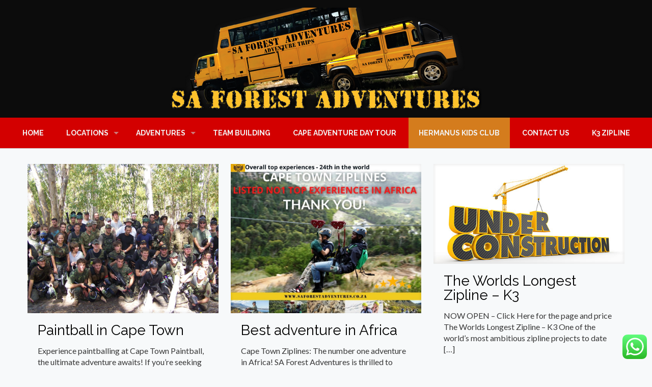

--- FILE ---
content_type: text/html; charset=utf-8
request_url: https://www.google.com/recaptcha/api2/anchor?ar=1&k=6Ld8P0UaAAAAAIiSjQj_CfxFrtMHnnFQEYmu7-TA&co=aHR0cHM6Ly93d3cuc2Fmb3Jlc3RhZHZlbnR1cmVzLmNvLnphOjQ0Mw..&hl=en&v=naPR4A6FAh-yZLuCX253WaZq&size=invisible&anchor-ms=20000&execute-ms=15000&cb=u9ojoj82bnam
body_size: 45258
content:
<!DOCTYPE HTML><html dir="ltr" lang="en"><head><meta http-equiv="Content-Type" content="text/html; charset=UTF-8">
<meta http-equiv="X-UA-Compatible" content="IE=edge">
<title>reCAPTCHA</title>
<style type="text/css">
/* cyrillic-ext */
@font-face {
  font-family: 'Roboto';
  font-style: normal;
  font-weight: 400;
  src: url(//fonts.gstatic.com/s/roboto/v18/KFOmCnqEu92Fr1Mu72xKKTU1Kvnz.woff2) format('woff2');
  unicode-range: U+0460-052F, U+1C80-1C8A, U+20B4, U+2DE0-2DFF, U+A640-A69F, U+FE2E-FE2F;
}
/* cyrillic */
@font-face {
  font-family: 'Roboto';
  font-style: normal;
  font-weight: 400;
  src: url(//fonts.gstatic.com/s/roboto/v18/KFOmCnqEu92Fr1Mu5mxKKTU1Kvnz.woff2) format('woff2');
  unicode-range: U+0301, U+0400-045F, U+0490-0491, U+04B0-04B1, U+2116;
}
/* greek-ext */
@font-face {
  font-family: 'Roboto';
  font-style: normal;
  font-weight: 400;
  src: url(//fonts.gstatic.com/s/roboto/v18/KFOmCnqEu92Fr1Mu7mxKKTU1Kvnz.woff2) format('woff2');
  unicode-range: U+1F00-1FFF;
}
/* greek */
@font-face {
  font-family: 'Roboto';
  font-style: normal;
  font-weight: 400;
  src: url(//fonts.gstatic.com/s/roboto/v18/KFOmCnqEu92Fr1Mu4WxKKTU1Kvnz.woff2) format('woff2');
  unicode-range: U+0370-0377, U+037A-037F, U+0384-038A, U+038C, U+038E-03A1, U+03A3-03FF;
}
/* vietnamese */
@font-face {
  font-family: 'Roboto';
  font-style: normal;
  font-weight: 400;
  src: url(//fonts.gstatic.com/s/roboto/v18/KFOmCnqEu92Fr1Mu7WxKKTU1Kvnz.woff2) format('woff2');
  unicode-range: U+0102-0103, U+0110-0111, U+0128-0129, U+0168-0169, U+01A0-01A1, U+01AF-01B0, U+0300-0301, U+0303-0304, U+0308-0309, U+0323, U+0329, U+1EA0-1EF9, U+20AB;
}
/* latin-ext */
@font-face {
  font-family: 'Roboto';
  font-style: normal;
  font-weight: 400;
  src: url(//fonts.gstatic.com/s/roboto/v18/KFOmCnqEu92Fr1Mu7GxKKTU1Kvnz.woff2) format('woff2');
  unicode-range: U+0100-02BA, U+02BD-02C5, U+02C7-02CC, U+02CE-02D7, U+02DD-02FF, U+0304, U+0308, U+0329, U+1D00-1DBF, U+1E00-1E9F, U+1EF2-1EFF, U+2020, U+20A0-20AB, U+20AD-20C0, U+2113, U+2C60-2C7F, U+A720-A7FF;
}
/* latin */
@font-face {
  font-family: 'Roboto';
  font-style: normal;
  font-weight: 400;
  src: url(//fonts.gstatic.com/s/roboto/v18/KFOmCnqEu92Fr1Mu4mxKKTU1Kg.woff2) format('woff2');
  unicode-range: U+0000-00FF, U+0131, U+0152-0153, U+02BB-02BC, U+02C6, U+02DA, U+02DC, U+0304, U+0308, U+0329, U+2000-206F, U+20AC, U+2122, U+2191, U+2193, U+2212, U+2215, U+FEFF, U+FFFD;
}
/* cyrillic-ext */
@font-face {
  font-family: 'Roboto';
  font-style: normal;
  font-weight: 500;
  src: url(//fonts.gstatic.com/s/roboto/v18/KFOlCnqEu92Fr1MmEU9fCRc4AMP6lbBP.woff2) format('woff2');
  unicode-range: U+0460-052F, U+1C80-1C8A, U+20B4, U+2DE0-2DFF, U+A640-A69F, U+FE2E-FE2F;
}
/* cyrillic */
@font-face {
  font-family: 'Roboto';
  font-style: normal;
  font-weight: 500;
  src: url(//fonts.gstatic.com/s/roboto/v18/KFOlCnqEu92Fr1MmEU9fABc4AMP6lbBP.woff2) format('woff2');
  unicode-range: U+0301, U+0400-045F, U+0490-0491, U+04B0-04B1, U+2116;
}
/* greek-ext */
@font-face {
  font-family: 'Roboto';
  font-style: normal;
  font-weight: 500;
  src: url(//fonts.gstatic.com/s/roboto/v18/KFOlCnqEu92Fr1MmEU9fCBc4AMP6lbBP.woff2) format('woff2');
  unicode-range: U+1F00-1FFF;
}
/* greek */
@font-face {
  font-family: 'Roboto';
  font-style: normal;
  font-weight: 500;
  src: url(//fonts.gstatic.com/s/roboto/v18/KFOlCnqEu92Fr1MmEU9fBxc4AMP6lbBP.woff2) format('woff2');
  unicode-range: U+0370-0377, U+037A-037F, U+0384-038A, U+038C, U+038E-03A1, U+03A3-03FF;
}
/* vietnamese */
@font-face {
  font-family: 'Roboto';
  font-style: normal;
  font-weight: 500;
  src: url(//fonts.gstatic.com/s/roboto/v18/KFOlCnqEu92Fr1MmEU9fCxc4AMP6lbBP.woff2) format('woff2');
  unicode-range: U+0102-0103, U+0110-0111, U+0128-0129, U+0168-0169, U+01A0-01A1, U+01AF-01B0, U+0300-0301, U+0303-0304, U+0308-0309, U+0323, U+0329, U+1EA0-1EF9, U+20AB;
}
/* latin-ext */
@font-face {
  font-family: 'Roboto';
  font-style: normal;
  font-weight: 500;
  src: url(//fonts.gstatic.com/s/roboto/v18/KFOlCnqEu92Fr1MmEU9fChc4AMP6lbBP.woff2) format('woff2');
  unicode-range: U+0100-02BA, U+02BD-02C5, U+02C7-02CC, U+02CE-02D7, U+02DD-02FF, U+0304, U+0308, U+0329, U+1D00-1DBF, U+1E00-1E9F, U+1EF2-1EFF, U+2020, U+20A0-20AB, U+20AD-20C0, U+2113, U+2C60-2C7F, U+A720-A7FF;
}
/* latin */
@font-face {
  font-family: 'Roboto';
  font-style: normal;
  font-weight: 500;
  src: url(//fonts.gstatic.com/s/roboto/v18/KFOlCnqEu92Fr1MmEU9fBBc4AMP6lQ.woff2) format('woff2');
  unicode-range: U+0000-00FF, U+0131, U+0152-0153, U+02BB-02BC, U+02C6, U+02DA, U+02DC, U+0304, U+0308, U+0329, U+2000-206F, U+20AC, U+2122, U+2191, U+2193, U+2212, U+2215, U+FEFF, U+FFFD;
}
/* cyrillic-ext */
@font-face {
  font-family: 'Roboto';
  font-style: normal;
  font-weight: 900;
  src: url(//fonts.gstatic.com/s/roboto/v18/KFOlCnqEu92Fr1MmYUtfCRc4AMP6lbBP.woff2) format('woff2');
  unicode-range: U+0460-052F, U+1C80-1C8A, U+20B4, U+2DE0-2DFF, U+A640-A69F, U+FE2E-FE2F;
}
/* cyrillic */
@font-face {
  font-family: 'Roboto';
  font-style: normal;
  font-weight: 900;
  src: url(//fonts.gstatic.com/s/roboto/v18/KFOlCnqEu92Fr1MmYUtfABc4AMP6lbBP.woff2) format('woff2');
  unicode-range: U+0301, U+0400-045F, U+0490-0491, U+04B0-04B1, U+2116;
}
/* greek-ext */
@font-face {
  font-family: 'Roboto';
  font-style: normal;
  font-weight: 900;
  src: url(//fonts.gstatic.com/s/roboto/v18/KFOlCnqEu92Fr1MmYUtfCBc4AMP6lbBP.woff2) format('woff2');
  unicode-range: U+1F00-1FFF;
}
/* greek */
@font-face {
  font-family: 'Roboto';
  font-style: normal;
  font-weight: 900;
  src: url(//fonts.gstatic.com/s/roboto/v18/KFOlCnqEu92Fr1MmYUtfBxc4AMP6lbBP.woff2) format('woff2');
  unicode-range: U+0370-0377, U+037A-037F, U+0384-038A, U+038C, U+038E-03A1, U+03A3-03FF;
}
/* vietnamese */
@font-face {
  font-family: 'Roboto';
  font-style: normal;
  font-weight: 900;
  src: url(//fonts.gstatic.com/s/roboto/v18/KFOlCnqEu92Fr1MmYUtfCxc4AMP6lbBP.woff2) format('woff2');
  unicode-range: U+0102-0103, U+0110-0111, U+0128-0129, U+0168-0169, U+01A0-01A1, U+01AF-01B0, U+0300-0301, U+0303-0304, U+0308-0309, U+0323, U+0329, U+1EA0-1EF9, U+20AB;
}
/* latin-ext */
@font-face {
  font-family: 'Roboto';
  font-style: normal;
  font-weight: 900;
  src: url(//fonts.gstatic.com/s/roboto/v18/KFOlCnqEu92Fr1MmYUtfChc4AMP6lbBP.woff2) format('woff2');
  unicode-range: U+0100-02BA, U+02BD-02C5, U+02C7-02CC, U+02CE-02D7, U+02DD-02FF, U+0304, U+0308, U+0329, U+1D00-1DBF, U+1E00-1E9F, U+1EF2-1EFF, U+2020, U+20A0-20AB, U+20AD-20C0, U+2113, U+2C60-2C7F, U+A720-A7FF;
}
/* latin */
@font-face {
  font-family: 'Roboto';
  font-style: normal;
  font-weight: 900;
  src: url(//fonts.gstatic.com/s/roboto/v18/KFOlCnqEu92Fr1MmYUtfBBc4AMP6lQ.woff2) format('woff2');
  unicode-range: U+0000-00FF, U+0131, U+0152-0153, U+02BB-02BC, U+02C6, U+02DA, U+02DC, U+0304, U+0308, U+0329, U+2000-206F, U+20AC, U+2122, U+2191, U+2193, U+2212, U+2215, U+FEFF, U+FFFD;
}

</style>
<link rel="stylesheet" type="text/css" href="https://www.gstatic.com/recaptcha/releases/naPR4A6FAh-yZLuCX253WaZq/styles__ltr.css">
<script nonce="MKYA1HYxAVEufvaxywtYtA" type="text/javascript">window['__recaptcha_api'] = 'https://www.google.com/recaptcha/api2/';</script>
<script type="text/javascript" src="https://www.gstatic.com/recaptcha/releases/naPR4A6FAh-yZLuCX253WaZq/recaptcha__en.js" nonce="MKYA1HYxAVEufvaxywtYtA">
      
    </script></head>
<body><div id="rc-anchor-alert" class="rc-anchor-alert"></div>
<input type="hidden" id="recaptcha-token" value="[base64]">
<script type="text/javascript" nonce="MKYA1HYxAVEufvaxywtYtA">
      recaptcha.anchor.Main.init("[\x22ainput\x22,[\x22bgdata\x22,\x22\x22,\[base64]/[base64]/MjU1Ok4/NToyKSlyZXR1cm4gZmFsc2U7cmV0dXJuKHE9eShtLChtLnBmPUssTj80MDI6MCkpLFYoMCxtLG0uUyksbS51KS5wdXNoKFtxVSxxLE4/[base64]/[base64]/[base64]/[base64]/[base64]/[base64]/[base64]\\u003d\\u003d\x22,\[base64]\\u003d\\u003d\x22,\x22TxNPNcKLwqDDqGgeTnA/wp4aOmbDpmHCnClWU8O6w7MIw6nCuH3DmGDCpzXDnVrCjCfDlcK9ScKcVBoAw4A4GShpw7Irw74BPsKfLgEWbUU1Ph8Xwr7CnlDDjwrCrsOmw6Evwq4Mw6zDisKjw4dsRMOzwqvDu8OEMB7CnmbDh8KlwqA8wqUOw4Q/LU7CtWBsw7cOfyXCmMOpEsOOYnnCulMYIMOawr0RdW84J8ODw4bClTUvwobDncKsw4vDjMO1DRtWQ8KCwrzCssOsXj/Cg8Osw5PChCfChcOIwqHCtsKQwohVPhTCvMKGUcOwaiLCq8KgwonClj8nwrPDl1wswoDCsww4wq/CoMKlwp92w6QVwovDo8KdSsOewo3Dqidfw7sqwr92w6jDqcKtw7UHw7JjA8OwJCzDsnXDosOow4YRw7gQw4ASw4ofejxFA8KUGMKbwpUjCl7DpwrDs8OVQ141EsK+E1xmw4sWw6vDicOqw7LCucK0BMKoXsOKX1bDh8K2J8KOw5jCncOSNMOPwqXCl2fDk2/DrQrDkCo5BcKiB8O1RxfDgcKLA1wbw4zChD7Cjmkuwr/DvMKcw7Qgwq3CuMOyE8KKNMKmKMOGwrMhOz7CqUBHYg7ChcO8ahE+P8KDwosrwoklQcOxw4pXw71fwrhTVcOzO8K8w7NZbzZuw659woHCucOUYcOjZSDCpMOUw5dfw7/DjcKPUcOtw5PDq8OTwqQ+w77CkMOvBEXDknwzwqPDrMO9Z2JHScOYC0bDi8KewqhPw7vDjMOTwrQGwqTDtEJow7FgwpgvwqsaSz7CiWnCj3DClFzCvMOYdELCunVRbsK3eCPCjsOjw4oJDBVLYXl/PMOUw7DCjMOGLnjDlhQPGkomYHLCiBlLUhAVXQUBUcKUPn7Dp8O3IMKDwo/DjcKsQHU+RQHCtMOYdcKZw7XDtk3Ds2nDpcOfwrrCjT9YPMKZwqfCggLCmnfCqsK5wojDmsOKU0lrMFXDokUbVj9EI8OtwrDCq3hAQ1ZzciHCvcKcdsOTfMOWCMK2P8OjwpF6KgXDs8OkHVTDhMK/w5gCCsOvw5d4wo/CnHdKwrjDkFU4JcOEbsOdRsOaWlfCk1XDpyt8wr/DuR/Cs2UyFVfDgcK2OcOgcS/DrFZ6KcKVwp1sMgnClCxLw5p1w6DCncO5wptDXWzCqA/CvSgww63Dkj0YwpXDm19UwqXCjUldw7LCnCsiwrwXw5c/wqcLw51Lw4YhIcKewrLDv0XCgsOqI8KEX8KywrzCgR9rSSEdWcKDw4TCpsO8HMKGwolywoARGzhaworCpmQAw7fCmBZcw7vCkXtLw5EEw7TDlgUBwr0Zw6TCnsKXbnzDsTxPacObZ8KLwo3Cl8OmdgsnNsOhw67CjyPDlcKaw5vDnMO7d8KLBS0UYhgfw47CmXV4w4/Du8KYwphqwpopwrjCogbCu8ORVsKnwqloex08FsO8wpwjw5jCpMOOwpx0AsKJIcOhSlXDlsKWw7zDrQnCo8Kdc8OfYsOQAldXdBM3wo5ew5JIw7fDtSfCrxkmLsKqMB3DhUokZMOIw6LCnGtCwo/[base64]/Dh0XCpMOGJSrDhwMYcnp8wqPCjGvDqAzDgWQmcWnDjQjCgkxmbhkWw6rDjsKEaEHDo2hvOio3TcOswqXDh0Vlw40pw6wCw6VhwrPCmcK/[base64]/CqMKjARQTwothVkzCiMOow5LCrnXDr3fDnMOLFCBNwocWw7QObgslSl4lWy5bJsKPF8ORG8KJwrLClRfCmcOuw4dWRA1TDnnCr18Jw4/[base64]/fsKCw45cw73CuTYbw4/DuELCg3XCildJwrPCocKSw7nCoCEWwqpEwq9NUMOJw77Cr8O6wonDosO/SE5dwpjCmcK3fRXCkcOKw6c2w4rDmsK3w6ROL2nDlcKMPQ/CrcOUwrB6bztQw7hTLcO3w4XCp8OVAV8qwqUBZ8OxwoxwBwYew7l6YkbDrMKiYyrDmW90SsOVwrDCiMKjw4DDosKkw458w4zDh8OswpNWwozDpMOswprDpsO0WA5mw7vCjcO+wpTDiAwSJikyw5TDu8O4MV3DgU/[base64]/CgXcPw5Qww6gEw7nCmFEnMcOKw4TDgEkfw5DCjVnCn8KWSnPDlcONC1xzW1cXRsKhw6HDtmHCjcO1w47DoX/Dl8K0TDPDsiZ3woltw5pAwpvCvsKywoQ3FMKTXxzCnDXCvC/CmQLDtwc2w4LCicOWNi8Mw48lfsOvwqA1ecO6RXYkbMOoCsKGXcO4wr3Dnz/Crg1tD8OoAkvCgcObwp3CvGN6wr4+CcOwBcKcw6TDhTAvw5fDiGxLwrLCs8K9wrHDhsOTwrPCmg/DiSZGw7TCnAzCu8K+BWEAwpPDhMOIPHbCm8Ksw7c7WGjDjnnDr8K/wpXCmT8FwqzCkjLCuMOww7Yow44XwrXDti8fXMKHw4vDiWw7OsKcTsK/D03DtMK0eW/Cl8OGw7xowqUoLkLCncOlwqp8FMOHw718QMORF8KzF8O0FXVHw5VGw4J3w6HDljjDr1XChcKcw4jCs8OgacK5w6PCvErDj8OgWcKAS3MePRkwOsK0wqjChA8nw77CmVbCqFTCnQZwwonDvMKdw65lIXQhw5fCrV/DlcOTKUMxw61XYcKAw5s9wqx5w7vCikHDiBNCw7AVwoI5w4nDqsOjwqnDh8Kgw6t5NsKJw57Cvg7DgcOTfUDCpFTCn8OlHRzCscK8fV/[base64]/ChzvDlMKGw5YMLcKhEAg5wox0wowuAjDDnAgEw7Qbw7VLwpPCjzfCvjVsw5TDkEMGNG/ClCpow7fDm0jDgjDDq8KzajUYw7TCmV3DhDfDscO3w6zChMK7wql2w51PRjTDj24+w4vCmMKyV8Ksw7DDg8O6wpsGAcKbQ8KCwqcZw44hY0QwfFPCjcOjwpPDolrDkk7DnhfDo1J9A0cCaVzCg8O+RR8Dw6fDvsO7w6RZK8KxwpxqRjfCgmMHw7/[base64]/[base64]/wpjDhsOZw5VSc8OQw4xyw6bDnMOpwrAnw7pVw6rCh8OTaAbDjRzCl8OBXkFcwrFoK3bDmMKlKMKrw69Ww41Ow4/CjMKNw6ZFwqbCp8OOw4PDl1diVU/DnsKNw6rDkGJYw7RPwoPCll9GwpXCvnHDqsK/wrN+w5PDsMO3woAMfsOmDsO6wozCuMKOwqVyTCA1w5cFw6/CgwzCsRMsbhEMFlLCvMKKVcK/wr94D8OUCMKFdi9UV8ORAjdYwpROw7E+RcOqXsOUwqDDuHDCpS9ZP8KewrvClwQCI8O+P8O8X1EBw5zDvcOwP1rDt8Kvw7QfUx/DicKcw5ZSF8KEbAvChXRDwolUwrvDp8Ofe8OTw7bCpsKDwpnCmGtWw6DCq8KwCxTCn8OIw5VWMcKBDDklMsK3QcO2w4zCqmUsP8OqS8O2w4LCnC3CjsOIXMO8LAXCpcKjLsKAwpE6YScURcKhIMO/w5rClsKvwpJ2WsKqUcOuwr9Jw7zDpcKyHQjDrUo8woRBEHR9w4LDsDrCo8OlZ0F0wqkgCUzDjcOIw7/CnsOlwqTDhMKowoDDsHUawprCsWDCnMKrwokCHxTDocOdw43Ci8K1w6EYwpHDhE8gD2XCmzfChhQwZyTDoSJewqDCpA8BOMOlGiNIecKbwqXDi8OBw7TCn3wyR8OjJsK1OsO4w7gvN8KHA8K4wrvDjl/CqsOXwoFTwpnCq2AgC33CksOowoR0R3wgw4Baw54AUcKxw7jCpngew5oUM0jDlsKCw7MLw7/DkcKAQMO7RDJmLSZwDcOLwoLCjsKXXh1mw7kpw5DDrcOfwo8sw7DDvjAtw5XCuxXCuVbCkcKEwpgQwpvCrcKaw6wdw4XDocKaw6/[base64]/[base64]/DvhLCqhRFwqDDuMKEwrzCtMOGwoUhQ8OzRMOlTMKbDBHCr8KkdCdnwovDgmtGwqQ7AywAGG4vw7zChMOqwr7DoMOxwoxvw4NRQQwpwqBMJQjCvcOsw7nDr8K3w7/DlinDsXkow7PCocOyI8OLeyjDkE3DoW3ClMK+SS45THfCplbDssKNwrRlVA5aw5PDrxVDZnbCr1/[base64]/DlsKvw6ctGcKRw7PCh0HDhsOCw6PCqMKzw6vDu8KDw4XDsMO6wogXw5x2wozCksKDJn3DuMKfJxp/w4swLxM/w5zDuXbCukvDl8O8w6cpVGDDrHFow7HDr0TDgMKrNMKaZMKoJCfCpcOXDGzCg0poQcK/VMKmw6Y3w6kcKCNZwrldw50LEcOQKcKvwqRoNMOUwpjCvcK7LVRGw6Axw7PCszJew4vCtcKEPjbDuMK0w6sSE8O5GsKSwrfDq8O9XcOOcSp/[base64]/CqCHDssO3w4QMchfCtXc+H8K8wpFEwq7DjcK5wpQHw4ktEcOcB8KEwotHJ8KUw6fDpMK7wrw8woJww5phwoBtCcKswr50TmjCnl0cwpfDsSzChcKswqkwSwbDvyRrw7g5woccZcOqMcOlw7IWw7JewqxnwphrIkTDsivDmBLDgH5vwpHDksK0R8OTw5TDnMKMwo/Dv8KVwoTCtMOsw7/DqsO2Mm9XV1N9wr/[base64]/Ds8Oww7EbIBPCt8OTSsODw73DtnvDsDEQw5UUwqFywrgVccOSZcKSw444BEPDmW7CqVbClcO5bRVLZRFEw57DgUNqL8KgwoJ0w6YFwrfDvhjDtsOUD8KkQ8KtD8KGwoUEwoZaKToyKRlzwp88wqMUw6EmNy/Dg8KsLMOhw7R0w5bCjMKFw7fDqUdaworDnsKYGMO6wqfCm8KdM3DCvWLDvsKPwpXDkMKuPsOTAyrDqMKowpDDrV/CqMO9d03CtsKVVBo+wqsMwrTDkkjDs0DDqMKew6wbP3DDul7DmcKAP8KDXcKvfMKGRyHDhn5qwoNfY8OJAR1gTztJwpfDg8OCE23Do8O/w6TDksOMQFggUA3DrMOqX8OYWiFaWnxAwoXCpENow4zDgsOXCy4Yw57CtcKKwqZnwowlw6PCnRlMw4I8S2lyw47CpsKfwqXDtTjChh1iLcKzNsO+w5PDsMOpw5hwGXd9OV1XEMKeUMOIYcKPOVrClsKZVMKFEsKQwoXDhSfDhRgTZB42wpTDncKUDgLDicO/N1DDqcOgVjnDgVXDlGHDjF3Ct8Kew759w6zCuWY6VV/DpcKaesKqwrJLbUbCisK8NCocwoN5fhUyL20Dw7/[base64]/DtsK/w4c8wqTCtcKUFsKgKcK4RCNzw7l+AybDm8KbKVRhw7TCp8KHXsOMJQzCgV/Cjx81aMKGT8OXT8OPLsOVTcKSYsO1w5LDkRjDjkDChcKHZ27Dvl/Cp8KWIsKHwrvDg8KFw6Rsw7fCi1skJ2jCnMOIw5DChynDssKyw4k3D8OhAMOIbcKjw784w6XDijbCqnTCry7DphXCn0jCp8Ofwqouw6PCtcOBw6cUwqhow7g5wrIEwqTDhsKjfUnDqzzCln3CicKTesO/[base64]/DhcKMw5YfI8KFw7pswrESwr3CuA3Dh0jCq8Omw4HDugzCosOIwrTDuCXCvsOlFMKLHxzDhmvCrVHCt8KTAEEYwrDCrMO/[base64]/CoiXDoWwyBsOXwrXDtH0rK8Kuwq1KdcO5eBfDo8KZGsKtE8K4Oz7DvcObGcOfQ004ZmvDr8KBIMKZw4x8DmhIwpUDX8KXw5fDqsOqBcKiwqhZcVbDr0zCgHRQKsK/NMOSw4vDtQTDqcKWF8OFCGTCjcOwCVxLXz/[base64]/cCnDuHklwofDgMKNw5PDucK3wpcNwqZSLkoPMcOVw7XDvTbCgmNRRhzDqsO3ZsODwrDDn8Oww5fCiMKew4TCvRVBwqd2CcKtG8O4w5TDm3kHw71+R8KIF8Osw6nDqsOswplTBcKBwqMvA8KZLRB0w7bDsMOrwoPDuVMJa2s3aMKWwq3CuwsHwqwxa8OEwp1zesKDw7/[base64]/Dlh/[base64]/eMKeZcOCwo8/w7nCt8OeSjgkwrTCn8OwwrchQCbCicOqw75ow5HCjMO1JsOXTxh3wr3CpcO+w4RSwrzDjnbDtRIHdcKLwrYZI2MCPMKVWsOMwqfDk8KBw7/[base64]/wqXCkMOQw4gLMlHDrcOGwoXDmk9yw7jDh8KPAsOCw7bDqhXCnMOYwqHDsMKiw7nDhsKDw6jDhXTCj8OUw7E0OzdDwpPDpMOowrPDlFYjBSnCjUBue8OlMMOIw57DusKXwo1sw7h/L8O0KB3CmCHCtwHCp8KlZ8Ouw68+bcOsfMORwpbCicOIIMKRS8KUw77Cjn4WM8OpMhTCuBnDqCHDgR8aw7kJXmfDv8Kfw5fDusKeLMKKWcKTa8KWSMKXMVN/wpkod00PwoLCjcOTAyDDscKoJsOjwpN4wrswBsKLwqbDrsOkLsOVAQjDqsK5O15lZUXCj2wyw4JFwqHDuMKcPcKIUMKvw45mwqAEF2BNHAbDucOawpjDqsO8bkBFEsOKGyQ/w6NfN05SQsOhecOPJizCqDXCizdgwoLCuG/[base64]/BB0OF8KWwpcBw6fCqsOtw5hwwrjCkTw5wqDCgCTCvMK0w6pUSGnCmADCj1XChA3DhsOYwpxewrvCj1x8D8K7Mg7DtBB/NwfCsDHDncObw6PDvMOtwr/DuAXCtFwTecOEwo7CksOQQMKpw7MowqrDnMKewo91wowNw4x4KMOxwpdhaMOfw6s0w6tvIcKLw4Zow6TDtEVAwp/Dn8KWdHnClSJmKTLCk8Ozf8O9w5nCscOKwq0pAG3DlMKNw4fDk8KAP8K6a3TDqnNFw41Hw77CsMOMwqvClMKJAsK6w441wpR9wpTDpMOwOEBjaGtHw4xew5kCwonChcKew4/[base64]/DoiAawrUhEsOpwoE2JTJFwqI+HXXDiWxrwoF/K8Okw6fCq8KfBXBWwogDNDDCoQnDk8Kww54Awr4awojDlkLCo8KTwoDCusOfIisFw63DuU/[base64]/Dg23Dgg85HsKdNzXCkV/CiWJ+WFbCmMOOwqgbw6JYV8OQECrDmMO1w6vDncK/RUbDtMKKwqEDwpNaLHFSGcOJWQRCwoTCg8O3ExdyaSNQOcKPF8OGRUvDtxduesOhMMODSQYxw4DDh8OCSsOSw5scRHrDq3R7Z2/DjsOuw4rDgwvCnAHDjmHCocO8FQpUfcKNUnxowpMCw6HCvMOuIsOCL8KmIDhxwqvCpHxSPsKUwoXCrcKpMcKvw7zDosO7Z3EuCMOYIMOcwonDuVrDsMKvV03CmsOjbQnDmsOeVh4XwppJwocjwoDCtHfDrMOnw7ccIcONU8OxL8KTX8O/YsKHQ8KzDMOvwptawoplwrgWwrFyYMK5R0TCmMK8YgkoYxJzJ8OjOsO1OsKrwrIXHGzCuC/CrwbDtMK/w4NUb0vDkMKHw7zDpMOMwobCssOWw6JsX8KZHE4JwpDCtcOmbCPCi3VSQ8KpIVXDmMKQwrVlFcK8w71pw4LDuMOkFg0Dw4XCscK+Ih4Rw5TDlirCkEDDs8O3FsOvIwU4w7PDhirDiBbDsDBNw41LBsO1w6jChi96w7B9w5YoXsOzwqMuBHjDpz/DlcKIwptZIsKVw4pCw61/w71iw6pnwrA1w4DDj8KUC0HDik13w6w9wrjDoF7DsGNyw6JhwoV6w7Fywr3DoCYGUsK3RMO3w6zCpsOtw5hCwqbDpsOywrTDv2Mywrwtw6PCsyfCumzDh2HCq3/CrsK2w7fDgMOxWn9FwpMmwqnDmEDCosKewr/Clj13JBvDjMOcXn8pQMKfaSZBwp3DgxXDjMKaMlfCkcO7J8O5w6HClcOtw6fDrMKkw7HCqBZDwr8bAsO1w6kLw60mworCvCbCk8OFeD3DtcO/fXLCnMO6UUIjCMKSYsOwwofCiMOowqjDqEwKcljCsMKiw6BvwrfDuBnCnMKsw4fCpMODwosowqXDucK2ajLDkQlfFB/DnQBVwpB9K1XDmRfCpMOtfRHDicOawro7K31AGcKKdsOLw7HDnMKPwrTDokgAFV/CgMOmPcKKwohZO3PCjcKGw6jDnBEpBCfDosOFXsKYwpPCkHN9wrVGwqLCj8Ovb8Kvw7fCh1vCjDgCw7LDjUhCwo/DvcKfwojCjMK4asOdwp3DgGjDvVbDhUlDw4fDjFLCnMKUWFIbW8K6w7TDmjknGQfDm8O8PMOewqXCnQzDm8OpEsOaETpAesOYVcOOXyowRsOzLcKLw4PCgcKgwo3CpyRJw7l+w5/DjcODFcKeVsKHCsOlF8O5ScKYw7PDpnrCvWzDsSxWJ8KTw5vCq8O4wqbDvcKffMOfwoXDlEw1dxXCmyXDngZIB8KKw7nDtyzDilkUF8Onwot6wqUsdjvCrXMRZcKawp/Cq8O8w48AW8OOHMKrw6JLw5o6wqvDosOdwqMbYBHCncKqwoxXwr9CNMOnX8Kww7DDpRMHccOAIcKOw6PDm8OTYH90wonDpSfDqSfCsRFkPGczEVzDp8O5Fywjw5vCtE/Cp27CrsKkwqbDu8KxNxPDjQ3CvB8wUGnCiQDClALCqsOOSk3Do8KRwrnCp3ZbwpZEw5bCk0/Cq8KDH8Orw7XDu8OnwqDDqD1hw7zDhTpww4PDtsOoworCglhzwrPCtnfCqMK2I8KvwoTCvlUCwr17ejrDg8KBwrtewr5jXm1Zw6/[base64]/DqMO+w6l7woZ2VcOnM8KjwpM3w7YIwrjDmBHCoMKbMjpmwrLDrQ/[base64]/w69PUS8Uw7nDoSfCiXhSOU8Aw7vDsTRAw64hwpc/w4w+fcKjw6LDsyXDhMORw5vDjMK3w55LfMOCwpYyw5gIwoIFW8O8IMOrw77Dv8Kvw6/Dm07Ci8OWw7/DocKWw49dXGg7wrnCr0zDi8KnUj59a8OREBJGw47Cm8O4w77DvD9Aw48kw5dGwqDDisKYHWYpw5TDqMOIecOewpBlBB7DvsOcBHZAw6pgR8OswrXDgSfDkVPDn8O/QkXDhMOwwrTDmMOGQDHCicO0w7RbfU7Dg8OjwqRIw4TCngtiT33DvSLClcO9Ti7Cl8KuLFlBHMO7G8KGI8Kfwq4Gw7LCgSl5OsOVK8O8G8K1MsOpQxvDs2DCiHDDtcKeCMOVP8KRw5pvZ8KNbMO/[base64]/Dp1IqZxM8bsKMOD3CgmvCtGPDo8OJw5bDqsOgLMKUwr0VH8OwNsOEwpvDnl/[base64]/DmMOVJn11w7VLJ8OKw43DvAnDocOcw44GwplrPcOQAcK+TGfDpMKVwr/DhE05TXUkwocUDcKxw5jCrsOAJ3A9wpITO8Oydm3DmcK2wqJxNsOVeHTDpsKyP8OHd0cNEsKtCy5EXA1qw5fDssOGNMKIwot4fVvCv2PDh8KRcywmwp02IsOyAQvDicKTChEaw4DCgsKEAmktLsKXw4x+DyVEFsKWVFjCiVXDsgRsB1nDqDwuw6R8wqAfCDQJfG/[base64]/[base64]/ClMKew50SE8OpVcKkw68Cwo5Yw5vDqcOXwogJAg1ODsOIXB4hwr1uwr51PRRoTk3CrXbCo8OUwqdNAWozwoDCq8OGwpk7w4rCgcOewqs2RMOUbWrDlRYnfmzDoF7DssOhw6clw6NLKwdawoHCjDxJWVt5f8OPwoLDpUjDgMOoKMKaBT5ZJWTCoGDCrsOow6LCqR/Cl8K9OsK+w6N5w5vDkcKLw5BkPcKkEMOmw4DDrw43CUTDmn/CgCzDhsOVUMKscAM8woN/[base64]/[base64]/[base64]/w5dyw7o+UcOCw4Jvw7hJwoTDu8OnwokpHFtJw7XDq8KXIMKROCrCtjNWwp7DncKyw4g7PwQzw73Dh8OqVxZnwr7DgcKsXcO0w4TDvX9hcGTCvMOKLsKxw4zDpQTDkMO7wqHCn8OUbXRERcKUwrkpwoLCvcKMwq/CojfDkMKgwrcwdcO7wpt2B8Kpw45fB8KULsKJw7J+MMKWGcONwpHDgHgfw6JAwoEkwrM4HsOww74Xw7wiw4dswpXClMKWwol2FHvDhcK+w4gnGcK1w4o9wp0mw5PClGrCmG1XwqHDjMOnw4xmw6hZA8K7Q8Kkw4/[base64]/Di1TDsj8Rw5EJw4xEw47DoGwlwqo5ZcKJf8O4wqjCnyRSVMKkEcOnwrpNw51Jw5wvw7rCoXcdwq1jHgNDNcOETsOZwp/Dj1AUHMOuPHBuCE9/NxEVw47CpcK7w7d/[base64]/DkXLCgMK1wqzCpcKraMOBw6lnwoLDrsKVwrVZw7zDtMOzV8OHw5Q+HcO6OiZHw7jDnMKBwoc1HlnDj1/Cjw4cfwdow47ClcKmwq/CqcKxScKhw5jDjEIaDcKhwrtKwqrCm8KoBEvCusKFw57CrTYZwq3CvxZQw5oYNsO5w4stGMOYdsK/BMOpD8OSw6nDih/Ci8OJXDAQJwPDjcONVMKpPlg4TzRVw5UWwo5iesOrw60XRTN7EcO8QcOqw7PDhG/CtsOzwqbCkyPDgSvDuMK3KMOywo5vAsKaG8KaNR7Dl8OswobDuSd5w7PDgMODfWLDvcKewqLDhBDDkcKIY3M/w7Nre8OMwp8Ew73DhBTDvGwAScOpwqMjHcO0cE7DsDFQw5rCqMO9J8KVwpTClE3CocOIFCnCvx7DsMOhNMO2UsO9w7PDusKkIcK1wpjCh8Kqw6bCnxjDr8K1IE9VVFPCp1V/[base64]/ChRzDvcKXw5AowoHDsMOyw41RCMOZwoJDw7nDucO+UkPCnS3CjcO9wrJlTTjCi8O+MFfDsMOvdcKuOw9Jb8K+wqzDtMOvNkrDnsOlwpQqGHTDrMOwcArCs8Kgd1zDvMKbwpdGwp/Dj2nDnCpcw4UxF8OrwrtYw7x0N8KlfUwEc3YlScOLSWQZLMOuw4E9XT/DglrDpwobYS0cw6jCr8O4TMKEw6dBHcKlwqMRew/Dik/CvW9Lwrluw7rChyLCi8KswrzDhwDCvhbCog4HBMOPecKgw40Kd3XDmMKEacKbwpHCvC00w4PDpMKoeydUwrgnTcKSw70Owo/[base64]/CoAXDmcKoacKuwqDCvwQKwqXCpMOYZcKTE8OywqpAHcO2EW4eM8OBwpdIKSNCX8Oxw5tlGGVSwqDDjkgDw5/Dp8KOC8O3fX7Dp086R2HDuyxZfcOMe8K5KcOmw5jDkcKACxk6XMKXUh7DpMKmwp5NTlUUTsOFD1ZOw6vCp8KdY8OyCcKuw7LCtsOlG8OMXMKWw4bDkcOlwpJpw4zCoVEBZFh/ccKjdsKBRQPDpsOlw4pnIjk3w5nCkMKbdcKzLzPCucOrdl9Bwp0YCcKcLcKSwrkgw5ghPMOZw4pfwqYVwo/[base64]/Di8O6JsKJMQ3Cn8O8E8Onw45zw7hywoPDtMOJBcKxwowgw75eLUfDr8OHRsK7woLCjMObwo1Hw4XCo8OLW2JKwq7Dl8OMw5wPw7XDjMOww5wfwovDql/DgnY1PRd2w7kjwpvCol3CkDzCgUBPMU85PsOXOMO7wrfCqAvDrwHCosK/YEMAb8KQQAkBw5Ibd0xawo4ZwrHCv8Ofw4nDiMOHFwh7w5TCksOFw658L8KNOwzCpsOTwo4GwoUxdSrDr8OVID5SdyzDnhTCsTwdw4kLw504OcO3woF/XsOMw5cdeMOIw7oPYHsDMSpewpPCn0gza3DCrWISXcKDCX5xPGgLIkxFHMK0w5PCmcOfwrZBwrsffMKgJMOXwr8DwrzDhMOhOxktFQLDssOgw4YQScOnwrvCmGR6w6jDmifCqcKHBsKRw6JODGdkNWFtwqdZdiLDg8KPD8OEXcKuS8Kkwp/Dq8OHSlZ/UDXCocOVHnXCmCLDpCAWwqV1WcOdw4EEw4PCtlAxw57Dp8KHw7VEFMK8wrzCt1/DlMKyw75oJiQYwrDClsOXw63CsCkwXGYMBGLCqcKtw7LDt8OXwrVvw5Yrw6nCi8OBw7t2aWzCs2fCp2VRTnfDpMKnJsKEJGFyw5nDrm0mXnXCmsOjwro+XcKqcAZvYF0VwoJzw5DCiMOJw6zDiCgzw4nCksOgw6/[base64]/MWMwFiDDo8OcHV3Dn8OMf27Dm8KEPsOawoM4wpw9URbCpMKpwr3CpMOGw6TDqcO8w4rCtMOAwo/DnsOqZMONSyjDgWzCmMOgScO4wr4teC9DMQTDvhMWaWPCqxExw6skTXdVCsKlwrnDvcOiwpbCmXTDtFLCgWY6bMOuZ8KswqleI23CqmBCwoJWw5LCth5Aw7/Dlx7Du1BcGmnCsH7DiBpkwoEKfMKzLMKHDkXDusOqwqnCnMKDwr/DhMOTB8KtPsO/woNswrHCnsKEwpIxwpXDgMK1BkLChRc/wo/[base64]/CosK3w4BObsK2wp98IzFcw6vDhlxMcWk0c8KJVcOdVwbCplrCoVMDNxssw5zCmHoLA8KJDsKvSELDgRR/[base64]/DssKJwrIrQsObfsOxw5E0w53DpiZXdT5jPcOoSlnCk8ObbTpQw7bCjsKhw75uITnCihbCmcOnBsK/clfCry1mw64COlPDrMOKc8K9E1h9TMKRPDJdwoocw6nCn8Kfaz7CoExrw47DgMOvwqMgwpnDscOawqfDngHDnSJQwozCh8ObwoxIIW84wqNiw6Zgw47CqCkGcWHCkmHDkWlVe191OsOcfUs3wp5SIA9eeQHDkwA9wp/DkcOCwpw2KlPDmEUPw744w7jCq35wQ8KRNj9FwrlpNcOuw5MXwpHCkVohwprDssOEPT7DnAXDuVJdwoAhK8KCw68xwpjClcOvw6XCtyIdScKkccKpHSbCmAfCocKDwoxOUsOewrMyT8Otw4ZFwqEHGsKTBkXDinbCtcOmFGoOwpIWGCrCvCVIw5/CisOcU8ONWcOcDMOZw7zCj8Ovw4JAw5csHBvDjlQlVWFKwqBrCsKKw55UwpvDjRkqJMOTICNwX8OcworDqyNIwpVqLk3CsjHCmgrCt3PDvcKfcMOhwqA6NjVqw518w493woFjQ1fCucKBUw/DlzVJC8KLw4fCgjlZUy/DmDnChcKpwqskwro/ISllTMKdwplNw6Bvw4dQWgYVbMOdwoVOw7PDtMKMLMOYU2VlUsOWPB1FWGrDlMOeG8OhQsO1W8KVwr/CjcO8w5tFw6cjw7nDkTZOcUMhwrnDkcKlwpd3w7wrcUwow5DDlnrDscOqZG3CgcO0w6bCmy7Ct2bCh8KxLsOyY8OZXsKxwpUUwo1yNnXCjsKZVsKjDQx+GsKHBMKJw5jCu8Oxw7NHYHzCrsOswptKacK1w5PDtgjDkW1cwr8iwo8uwo7CqQ1Jw77Dgy3DhsKYRVU/NWoTw4LCm0Uww5JeOD0uXSZQwrR0w73CoQTDvw3CpW5TwqUewp8iw6p9e8KDKG/DhV7DiMOvwqNJJBR9woPClmsydcOzLcKBNsKvY1soIcKiL29UwqQJwoxNSMKTw6PCjMKZZMOsw5zDpUJaEUvCk1TDscK5YG3DiMOARClGP8OwwqcfPErDugTCpSTDq8ObETnCiMOrwrgpLj8CSnLDvgLCscORAjdDw6p1MArDksKzw44Dw6wBYMKJw7cIwo/ClcOGw48KFXhBVBjDusKbFR/CqMKBw7HDoMK/w7MbPsO4L3xAVjrDlsOJwps1PWfCmMKbw5dGIiQ9wogSFRnCpBPCrxQEw6bDnTDCp8ONIcOHwo4Jw7JRaGUhHi11w7rCrU5xw4rDpQTCjSw4XTHDgsKxaQTCosK0TsOXwpFAwozCvWI+wq4+w7sFw7TCisO5KHrCicKgwqzDv27DmsKPworDkcKGR8Kpw5/DiyARHsOLw5g5Mj0Qw5/DqDrDuQsxC0DCqibCmUtSEsO5EjkSw44IwrF5w5nChj/DtgLCiMOOSGlVLcObXgzDslE+OhcSwqPDrcOSIhd5X8K0QsK7w6wLw4LDu8Kcw5hOMCc9JVcgGcOGNsK7R8OjWi/DjVLClULCsXILNh8KwplFMCLDh1IULsKrwqkmTcKowo5qwp9pw7/CvMKbwr/CjxzDqlLClxZqw6xuwpXDs8Ouw7PCnggFwr/DnGDCusKKw4wEw7TCp27DpAlGUXwbNSXCqMKHwpFRworDtg3DpMOCwq4Xw43Dp8OKMMKWKcOjDGTCjy1+w6rCrsO8w5PDoMO3GMO8ByIdw7ZQG1nDusO+wrF5wp/Cl1zDlFLCpcKGVcOyw5kNw7JXS07CsB7DnghVQTnCsmDDiMKlGDbDmEd8w4jCuMOww5/ClDtnw78SF23CrXZCw7bDicKUCcOyXAsLK3/[base64]/DmsKNc1fCn8O5w4LCqMKmwpNYJ8KbwoLCnGDCvCbCisKFwqbDh23DmS80QxpJwrMKFcKxPMOZw40LwrkYwrnDj8KFw7Etw6/[base64]/Pl4jZsKMAwo/[base64]/DpATChWzDqcOhwrwjw4vCs1rDmcOvZSXDoVx7wqDCox1HXjHCgS5hw73DnnMnworCp8OTwpTDoR3Chx/[base64]/DpTxYIyrClyNqV8K5w6Qge1PCo8O8NMOQwrfCp8KdwpzCtcOowrEZwrp7wpbCliQ0OWguO8OMw4lPw5QdwrYWwrbCrcO2OMKEOcOscV5yfFkywpBQCsKDF8OAecO5w4Ahw7Zzw7XClBgIYMOYw7vCm8Ovwow/w6jCoW7DlMKGZMKLDEYwRH7CqsKzw5jDssKZwo7CvzbDhGYIwrAWVcKQwovDuD7ClsK/NcKiByLCkMO+cGElwo3DkMKKHH3ChVVjwojDu05/[base64]/[base64]/DqWjCk8KAbsOdw7XCkiNVw4sRXMOmwpvDuWYYwpk2worCq2jDiDgvw67CiUnDnywqNsKRPR/[base64]/DvcK4YsKewp7Cm8OXYcOrT8OAN8OKwqgEaMO6FMK/VMOyWUPDqHTCg0rCsMOLMF3Cq8OiSG/Dn8KmSMKvFsKyIsOWwqTCnDvDrMOkwqkUMsKuKcKDCUJRYMOMw6/[base64]/Vw7CuAPCjcOHw51Lw5TDoUnCncObwqjCmXlZU8K0wrB/w5Q2wqtqb3PDi21TWSfCt8O/wofDtmkCwoRbw5EMwo3Ck8O4eMK1Bn3DgMOewq/DjcOtA8KkbkfDqTdGaMKFBlh/w6fDu3zDpMOpwpBPLjIkw5ZPw47CucOYwpjDp8KKw7RtCsKAw5UVwoXDt8KtFMKiw7JceVDCrjrCisOLwprCsQcXwrowScO2wrvCk8KBasODw5ZUw7LCr0IiEC0TXX06JH/CmsKPwrIPelvCosOQdDHChDNXwq7DhMKIw5rDisKqG0JyPS9ZDU0aRHvDusO6BiIYwofDvVfDqMOCOUVIw5gjwqNFwofCjcKJw4YdQ1hJG8O3ZTEQw70efsKbDgjCqcOkw5tVw6XDpcKrbMOgwqzClE3CsTxqwozDvsOgwp/Dr0vCj8OcwpzCpsKBFsK7JcOpcMKAwo7Ds8O6P8KNw5HCo8Odwo04ZiPDt17DnE9rw7ZYDcONwoJDKMOmw7Eqb8KbRsOhwrEGwrlhWhLDiMKVSi/DrV7Csx3Cl8KYc8OawqpLwpHCmhlkY0wjw49uw7F/[base64]/DhB8jbcKUYsKJwqLCqFUYwo/CtzQUIHLCjj4rw7ADw7XDjD9twrZ3HhXCiMKvwqDCtHLDqsOnwrkIa8KbZMKqZTkrwobDrQvCl8OsSDISOSoXfX/Dniw2UnAYw5U7SlgUIsKowo0lw5HCh8KWwozCl8OLLQ5owoDCgMO0Tnctw5HCgG81SMOTHWpuGC/Ds8OVw6vDlsOkSMKqcWEaw4VFcD7Dn8OrBWfDtsOfAcKtd0zCj8KvNUweOcO9eVHCosOKYsKswqbCn38OwpTClV8cJMO/YsOVYkIxwpDDkjNBw5UWDhoQA38RNMKLMWEQw69Kw67Cng00cSfCsyHChMKoeUYDw41wwrdlCMOsMlVzw5zDk8KDw6cyw43CilrDoMOpAzU7UjwAw5Q9AcKiw6rDjic+w73CpG8NeSbCg8Oaw4fCpsOtwqApwqvDnA98wp7CrsOoFMKlwpw5w4/DhDHDjcOLPSlNJMKSw588V2lbw6AlOlA4PcOhC8ONw7rDn8OPBgxgJQ0PfMKIw5xOwrFsBTTCkRclw7jDtXIsw48Fw7LCuhoBX1nDl8OHw45mMsOwwpXDg0/Cl8OxwrnDj8KgTsOaw6LDsXEywqAfecKWw6XDh8O9B3wDw6vDnXjCn8ODRRDDlsK5wq7DisOfwonCmRnDi8OHw5/Cgm0jQ0sPFBtuC8K2AkcBSyVxNQbCtTPDg2dZw7rDm0sQZ8Omw7g9wrnCqgbDjy/CusKGwolNdks2FsKLURTDncKOCiXDjcKGw5kKw6B3EcO2wo47A8O1Y3VkXsKZw4bDvh9NwqjDmRPCujDClFXDisK+wq1cw6/DoB7DrHcZw619wr7CucO7wqETNWfDhsOdKBkrQG4RwrNvP33CnsOjR8KGFmFUwodxwrxiGcKuS8ONwobDsMKDw6XDqBYsRsK0GnjChW9JEBNZwo9lWU4pXcKPFkpGS2h/f2YGaQUsEcO2HRd7woDDoFfDs8KEw7EJw4/DpR3DpiFqe8KUw7/[base64]\\u003d\x22],null,[\x22conf\x22,null,\x226Ld8P0UaAAAAAIiSjQj_CfxFrtMHnnFQEYmu7-TA\x22,0,null,null,null,0,[16,21,125,63,73,95,87,41,43,42,83,102,105,109,121],[7241176,356],0,null,null,null,null,0,null,0,null,700,1,null,0,\[base64]/tzcYADoGZWF6dTZkEg4Iiv2INxgAOgVNZklJNBoZCAMSFR0U8JfjNw7/vqUGGcSdCRmc4owCGQ\\u003d\\u003d\x22,0,0,null,null,1,null,0,1],\x22https://www.saforestadventures.co.za:443\x22,null,[3,1,1],null,null,null,1,3600,[\x22https://www.google.com/intl/en/policies/privacy/\x22,\x22https://www.google.com/intl/en/policies/terms/\x22],\x22StNqfgHTi6Iu8vi3mRLzB7ARuxzR+XhIurBqfpA2gtM\\u003d\x22,1,0,null,1,1762792684537,0,0,[30,227,111,54],null,[137,228],\x22RC-I_uuu55fl1yDvA\x22,null,null,null,null,null,\x220dAFcWeA7xTntiYnY1GQcn1DJeHC_Bc_liRSTP8qfb1qoLqqb9JPlyK7k62L-GsDVSY8Qt9hWDkX3sEZcYJ5HtZEIzdbdWlIXvKQ\x22,1762875484515]");
    </script></body></html>